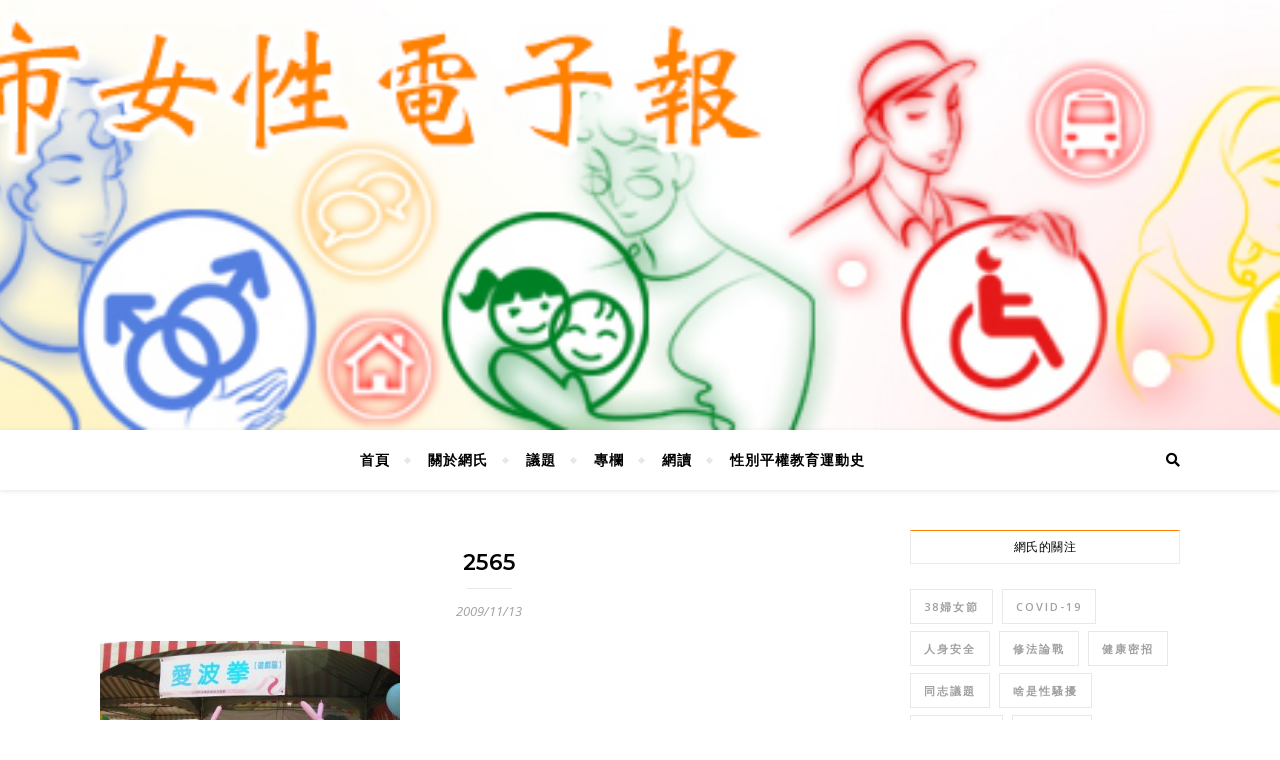

--- FILE ---
content_type: text/html; charset=utf-8
request_url: https://www.google.com/recaptcha/api2/anchor?ar=1&k=6Lfv_GQoAAAAAOGETzphjrAYMzsnzQD2uI3uA7m_&co=aHR0cHM6Ly9ib25nY2hoaS5mcm9udGllci5vcmcudHc6NDQz&hl=zh-TW&v=TkacYOdEJbdB_JjX802TMer9&size=normal&anchor-ms=20000&execute-ms=15000&cb=wif9yuwd0v0n
body_size: 46400
content:
<!DOCTYPE HTML><html dir="ltr" lang="zh-TW"><head><meta http-equiv="Content-Type" content="text/html; charset=UTF-8">
<meta http-equiv="X-UA-Compatible" content="IE=edge">
<title>reCAPTCHA</title>
<style type="text/css">
/* cyrillic-ext */
@font-face {
  font-family: 'Roboto';
  font-style: normal;
  font-weight: 400;
  src: url(//fonts.gstatic.com/s/roboto/v18/KFOmCnqEu92Fr1Mu72xKKTU1Kvnz.woff2) format('woff2');
  unicode-range: U+0460-052F, U+1C80-1C8A, U+20B4, U+2DE0-2DFF, U+A640-A69F, U+FE2E-FE2F;
}
/* cyrillic */
@font-face {
  font-family: 'Roboto';
  font-style: normal;
  font-weight: 400;
  src: url(//fonts.gstatic.com/s/roboto/v18/KFOmCnqEu92Fr1Mu5mxKKTU1Kvnz.woff2) format('woff2');
  unicode-range: U+0301, U+0400-045F, U+0490-0491, U+04B0-04B1, U+2116;
}
/* greek-ext */
@font-face {
  font-family: 'Roboto';
  font-style: normal;
  font-weight: 400;
  src: url(//fonts.gstatic.com/s/roboto/v18/KFOmCnqEu92Fr1Mu7mxKKTU1Kvnz.woff2) format('woff2');
  unicode-range: U+1F00-1FFF;
}
/* greek */
@font-face {
  font-family: 'Roboto';
  font-style: normal;
  font-weight: 400;
  src: url(//fonts.gstatic.com/s/roboto/v18/KFOmCnqEu92Fr1Mu4WxKKTU1Kvnz.woff2) format('woff2');
  unicode-range: U+0370-0377, U+037A-037F, U+0384-038A, U+038C, U+038E-03A1, U+03A3-03FF;
}
/* vietnamese */
@font-face {
  font-family: 'Roboto';
  font-style: normal;
  font-weight: 400;
  src: url(//fonts.gstatic.com/s/roboto/v18/KFOmCnqEu92Fr1Mu7WxKKTU1Kvnz.woff2) format('woff2');
  unicode-range: U+0102-0103, U+0110-0111, U+0128-0129, U+0168-0169, U+01A0-01A1, U+01AF-01B0, U+0300-0301, U+0303-0304, U+0308-0309, U+0323, U+0329, U+1EA0-1EF9, U+20AB;
}
/* latin-ext */
@font-face {
  font-family: 'Roboto';
  font-style: normal;
  font-weight: 400;
  src: url(//fonts.gstatic.com/s/roboto/v18/KFOmCnqEu92Fr1Mu7GxKKTU1Kvnz.woff2) format('woff2');
  unicode-range: U+0100-02BA, U+02BD-02C5, U+02C7-02CC, U+02CE-02D7, U+02DD-02FF, U+0304, U+0308, U+0329, U+1D00-1DBF, U+1E00-1E9F, U+1EF2-1EFF, U+2020, U+20A0-20AB, U+20AD-20C0, U+2113, U+2C60-2C7F, U+A720-A7FF;
}
/* latin */
@font-face {
  font-family: 'Roboto';
  font-style: normal;
  font-weight: 400;
  src: url(//fonts.gstatic.com/s/roboto/v18/KFOmCnqEu92Fr1Mu4mxKKTU1Kg.woff2) format('woff2');
  unicode-range: U+0000-00FF, U+0131, U+0152-0153, U+02BB-02BC, U+02C6, U+02DA, U+02DC, U+0304, U+0308, U+0329, U+2000-206F, U+20AC, U+2122, U+2191, U+2193, U+2212, U+2215, U+FEFF, U+FFFD;
}
/* cyrillic-ext */
@font-face {
  font-family: 'Roboto';
  font-style: normal;
  font-weight: 500;
  src: url(//fonts.gstatic.com/s/roboto/v18/KFOlCnqEu92Fr1MmEU9fCRc4AMP6lbBP.woff2) format('woff2');
  unicode-range: U+0460-052F, U+1C80-1C8A, U+20B4, U+2DE0-2DFF, U+A640-A69F, U+FE2E-FE2F;
}
/* cyrillic */
@font-face {
  font-family: 'Roboto';
  font-style: normal;
  font-weight: 500;
  src: url(//fonts.gstatic.com/s/roboto/v18/KFOlCnqEu92Fr1MmEU9fABc4AMP6lbBP.woff2) format('woff2');
  unicode-range: U+0301, U+0400-045F, U+0490-0491, U+04B0-04B1, U+2116;
}
/* greek-ext */
@font-face {
  font-family: 'Roboto';
  font-style: normal;
  font-weight: 500;
  src: url(//fonts.gstatic.com/s/roboto/v18/KFOlCnqEu92Fr1MmEU9fCBc4AMP6lbBP.woff2) format('woff2');
  unicode-range: U+1F00-1FFF;
}
/* greek */
@font-face {
  font-family: 'Roboto';
  font-style: normal;
  font-weight: 500;
  src: url(//fonts.gstatic.com/s/roboto/v18/KFOlCnqEu92Fr1MmEU9fBxc4AMP6lbBP.woff2) format('woff2');
  unicode-range: U+0370-0377, U+037A-037F, U+0384-038A, U+038C, U+038E-03A1, U+03A3-03FF;
}
/* vietnamese */
@font-face {
  font-family: 'Roboto';
  font-style: normal;
  font-weight: 500;
  src: url(//fonts.gstatic.com/s/roboto/v18/KFOlCnqEu92Fr1MmEU9fCxc4AMP6lbBP.woff2) format('woff2');
  unicode-range: U+0102-0103, U+0110-0111, U+0128-0129, U+0168-0169, U+01A0-01A1, U+01AF-01B0, U+0300-0301, U+0303-0304, U+0308-0309, U+0323, U+0329, U+1EA0-1EF9, U+20AB;
}
/* latin-ext */
@font-face {
  font-family: 'Roboto';
  font-style: normal;
  font-weight: 500;
  src: url(//fonts.gstatic.com/s/roboto/v18/KFOlCnqEu92Fr1MmEU9fChc4AMP6lbBP.woff2) format('woff2');
  unicode-range: U+0100-02BA, U+02BD-02C5, U+02C7-02CC, U+02CE-02D7, U+02DD-02FF, U+0304, U+0308, U+0329, U+1D00-1DBF, U+1E00-1E9F, U+1EF2-1EFF, U+2020, U+20A0-20AB, U+20AD-20C0, U+2113, U+2C60-2C7F, U+A720-A7FF;
}
/* latin */
@font-face {
  font-family: 'Roboto';
  font-style: normal;
  font-weight: 500;
  src: url(//fonts.gstatic.com/s/roboto/v18/KFOlCnqEu92Fr1MmEU9fBBc4AMP6lQ.woff2) format('woff2');
  unicode-range: U+0000-00FF, U+0131, U+0152-0153, U+02BB-02BC, U+02C6, U+02DA, U+02DC, U+0304, U+0308, U+0329, U+2000-206F, U+20AC, U+2122, U+2191, U+2193, U+2212, U+2215, U+FEFF, U+FFFD;
}
/* cyrillic-ext */
@font-face {
  font-family: 'Roboto';
  font-style: normal;
  font-weight: 900;
  src: url(//fonts.gstatic.com/s/roboto/v18/KFOlCnqEu92Fr1MmYUtfCRc4AMP6lbBP.woff2) format('woff2');
  unicode-range: U+0460-052F, U+1C80-1C8A, U+20B4, U+2DE0-2DFF, U+A640-A69F, U+FE2E-FE2F;
}
/* cyrillic */
@font-face {
  font-family: 'Roboto';
  font-style: normal;
  font-weight: 900;
  src: url(//fonts.gstatic.com/s/roboto/v18/KFOlCnqEu92Fr1MmYUtfABc4AMP6lbBP.woff2) format('woff2');
  unicode-range: U+0301, U+0400-045F, U+0490-0491, U+04B0-04B1, U+2116;
}
/* greek-ext */
@font-face {
  font-family: 'Roboto';
  font-style: normal;
  font-weight: 900;
  src: url(//fonts.gstatic.com/s/roboto/v18/KFOlCnqEu92Fr1MmYUtfCBc4AMP6lbBP.woff2) format('woff2');
  unicode-range: U+1F00-1FFF;
}
/* greek */
@font-face {
  font-family: 'Roboto';
  font-style: normal;
  font-weight: 900;
  src: url(//fonts.gstatic.com/s/roboto/v18/KFOlCnqEu92Fr1MmYUtfBxc4AMP6lbBP.woff2) format('woff2');
  unicode-range: U+0370-0377, U+037A-037F, U+0384-038A, U+038C, U+038E-03A1, U+03A3-03FF;
}
/* vietnamese */
@font-face {
  font-family: 'Roboto';
  font-style: normal;
  font-weight: 900;
  src: url(//fonts.gstatic.com/s/roboto/v18/KFOlCnqEu92Fr1MmYUtfCxc4AMP6lbBP.woff2) format('woff2');
  unicode-range: U+0102-0103, U+0110-0111, U+0128-0129, U+0168-0169, U+01A0-01A1, U+01AF-01B0, U+0300-0301, U+0303-0304, U+0308-0309, U+0323, U+0329, U+1EA0-1EF9, U+20AB;
}
/* latin-ext */
@font-face {
  font-family: 'Roboto';
  font-style: normal;
  font-weight: 900;
  src: url(//fonts.gstatic.com/s/roboto/v18/KFOlCnqEu92Fr1MmYUtfChc4AMP6lbBP.woff2) format('woff2');
  unicode-range: U+0100-02BA, U+02BD-02C5, U+02C7-02CC, U+02CE-02D7, U+02DD-02FF, U+0304, U+0308, U+0329, U+1D00-1DBF, U+1E00-1E9F, U+1EF2-1EFF, U+2020, U+20A0-20AB, U+20AD-20C0, U+2113, U+2C60-2C7F, U+A720-A7FF;
}
/* latin */
@font-face {
  font-family: 'Roboto';
  font-style: normal;
  font-weight: 900;
  src: url(//fonts.gstatic.com/s/roboto/v18/KFOlCnqEu92Fr1MmYUtfBBc4AMP6lQ.woff2) format('woff2');
  unicode-range: U+0000-00FF, U+0131, U+0152-0153, U+02BB-02BC, U+02C6, U+02DA, U+02DC, U+0304, U+0308, U+0329, U+2000-206F, U+20AC, U+2122, U+2191, U+2193, U+2212, U+2215, U+FEFF, U+FFFD;
}

</style>
<link rel="stylesheet" type="text/css" href="https://www.gstatic.com/recaptcha/releases/TkacYOdEJbdB_JjX802TMer9/styles__ltr.css">
<script nonce="tGr5gAT8L1bHD4GS1iTTeQ" type="text/javascript">window['__recaptcha_api'] = 'https://www.google.com/recaptcha/api2/';</script>
<script type="text/javascript" src="https://www.gstatic.com/recaptcha/releases/TkacYOdEJbdB_JjX802TMer9/recaptcha__zh_tw.js" nonce="tGr5gAT8L1bHD4GS1iTTeQ">
      
    </script></head>
<body><div id="rc-anchor-alert" class="rc-anchor-alert"></div>
<input type="hidden" id="recaptcha-token" value="[base64]">
<script type="text/javascript" nonce="tGr5gAT8L1bHD4GS1iTTeQ">
      recaptcha.anchor.Main.init("[\x22ainput\x22,[\x22bgdata\x22,\x22\x22,\[base64]/[base64]/[base64]/[base64]/ODU6NzksKFIuUF89RixSKSksUi51KSksUi5TKS5wdXNoKFtQZyx0LFg/[base64]/[base64]/[base64]/[base64]/bmV3IE5bd10oUFswXSk6Vz09Mj9uZXcgTlt3XShQWzBdLFBbMV0pOlc9PTM/bmV3IE5bd10oUFswXSxQWzFdLFBbMl0pOlc9PTQ/[base64]/[base64]/[base64]/[base64]/[base64]/[base64]\\u003d\\u003d\x22,\[base64]\x22,\[base64]/[base64]/[base64]/[base64]/CqnV+U8OEBUrDnRtgIcOaRMOlwqB8EcO4CcKlWMO/w7sYejU6dhHCu0zCoRvCiCNNC3fCvsKHwp/[base64]/wpnDni7CgMOQwr9Ew4/DhlMDw6zDjD8JSMKTRVDDnGjDqAvDuhbCjsK+w5wAWMKlTMK7T8KjN8KYw5jDk8K9wo9hw5pfwp07blDCm3fCh8ONPsOEw49OwqfCukzDr8KbG2dnKsKUCMK8OF/CmMOAMBokNMOjwrthEkzCnAlHwptGUMK+IlEQw4DDn3PDi8O6wp5NAsOWwrbCoWwNw4JLZsO1BjrCvHjDg3khaB3CksOwwqfDiW5GXDwLM8Kjw6cJwotuwqDDs1U7ehnCjEfCq8K1GhfCscOmw6Iqw5UtwrEwwoVJUcKVc2RafMO5wo/[base64]/KD/DlUJhw6pxwp3ChMK/wonCsU9EBcO2w6/[base64]/CthwBB8OhwoPCrcKaZAzCisOyC8KdKcKLDT0aRkbCqsKOd8KMw5pdw7/CkiYywqV3w7HCp8KYV0VmaC0qwobDtD3ClUjCnHbDusO+M8K4w67DrgvClMK8ZBTCkzxew5UfYcKFwqvDk8OhK8OWwofChMKlAD/CrmXCiFfCmFLDqhsMw5sYFsOca8O5w7oKcsOqwrjCr8KYwqsMDw3CpcOAQ1UaIsKIScK+cynCqjTCqsOXw5RaLh/[base64]/CqMKMXARSDwzCr8KYYBQmKHcCG8Kww4TDngnDqWPCm04zwoo7wrjDgAbCqjVoV8OOw5zDvG/DlcKDExPCnyhvwrTDsMOkwot9wrAlWsO7wrrDqcO/PzxIaDXCiX0ZwokvwqxbEcKIw7zDqcONw59Yw7g1ARcVU2XCucK0JT3DisOjR8KschrCmMOVw6LCr8OWKcOtwpIAaSYQwqzDgMOgYk/Ch8OUw4XCi8O4wr47bMKUQHV2I2ROUcOLTsK2NMOMAzrDtjTDusOYw4t+ax/DjsObw63DsQFfd8KSw6RIw6B7wq4Ew73DiyYRQz/CjUzCqcOFUMOcwqp3wojDv8O/wpHDn8ObN3xxT37DiVkow4nDpC16OMO1BMK2w5bDqsOiwp/[base64]/[base64]/DicOUwrwxIMOMPcKDdcOuw7gcw5NWW0FndUnCj8KuM03CvcOqw45zwrLDt8KtFz/DlXlvw6TCsQwvb1YNE8O4YcKbejBnw7/DsidGw6jDnnN9HMKvMBDClcOKw5UDwocMw4oJw4/DhsOaw7/Dj2PDg0VNw7YrSsO/YjfCoMOraMKxPgDDgloEw5XCjT/CgcObw4PDvURjFVXCncKuw48wa8KBw5kcwqLDvmfChRIWw4oHw6M5wq7DrA0mw6YIBsKvfgJCfA7DssOeTh7Cj8OUwrhJwqt9w6jCo8O+w7QbQsOSwqUsRDPCj8KQw6MbwrsPScOUwqlBJcKMwp/CokfCkXfCt8Oaw5ADPXV3wrpGY8OnS3MwwrcoPMKVwqzCs2RlE8KAaMK0esKWMcO1NDXDsVrDlsOwJMKHFRBsw6cgJhnDvsO3wrY0csOFbsKfw7HDrlzCkx3DskBsG8KFfsKkwoXDr1bCtQ9HWCzDhjIBw4F8wqw8w5nCr2/ChcO1AifChsOVwpUbB8Kfwo3Dq3PCu8KRwqJWw5lQX8K4KMOfPcKmY8KcNsOEWhLCn2PChcOFw4HDph3CqyEkw6sJLAHDjMKuw63DtMOIYVfChDHDkcKpw7rDoUF2V8KQwqVKw4DDswnDhMKmwqUcwp4LVVrCvhg+XmDDt8O/f8KnEsKQwp/[base64]/[base64]/DrDfDu8KkwrjCpTw/bjEPw6DDmMO0Fk8iw5pFGi4IAgfCgRB9w5DCtMO8IB8bWTFSw7jCsxPDmznDksKCwo7DuABHwoZMwoMacsOIw47DsiB/wqN2W287wpl1H8OTL0zDvgg0wqwXw7jCjAl/DRIHwqRZNMKNLEADc8KRecKwKU5Hw63Dp8KTwoxYIWHCsz/DpkPDiVUYGzrCrSrClcKfI8OfwqlnSy9Mw7o7ODDDkCB7XDIPOkNgBQIPwqpKw4ZZw5cFBsOmN8Oub3XCmw5QERzCucOwwpfDscOZwrRcVMORFQbCn1LDmWhxwrdQQ8OcdS1ww5wwwpnDuMOewoNRM20/w54QbW/Dk8O0cy4lanVsVlRNRjJrwplOwobCoC4Vw5MQw68fwrAKw55Bwp4jwp8zwoDDnlXCsENAw6/[base64]/CocO6w4rClgDDlcOjP8O9w7PDgcOawpDDh8K0w47DvGkCPWJhCsOtSXPDvB/CkUJUbHUXacO3w5PDvsKlLMKbw5YtE8KwRcK6w7oTw5UXYsOXwp0Fwp/ColwMVF8Yw7vCkWvDusKmGVLCosKJw6A0w4rCsCvCnUM5w64vWcKTwrYgw4gaD2/CkMK3w7E5w6XDtC/CgSlrCF7CtcK6FwxxwqVgw7UpTRTDhU7DgcKXw7p/w4fDkW9gw6M4w58eHSbCusOZwoUGwqpLw5cLwoBew7JzwrYUMjA7wpvCgiLDtsKDwoDDhXEhAcKKwpDDhcOuF3kJDxDCj8KHaAPDvsOsYMOWwp3CultSHsK4w6ljAsOCw4V1SMKKL8K9emN/wonDjsO6w6/CpW8wwrh1wpnCiB3DkMKca1dBw6pNwqdiByrDp8ODZ1bCrRM3wppAw5IJVsOSbhcTwo7CjcKWLMKow4tCwol/[base64]/Cv8O+w4jDosOcIwp5w7TDssO5wolIw5PCi8OOw47Dj8KxDnjDomTDs2XDlkzCjcKTbkzDin5YVsOGw7RKK8ObS8Kgw40iw5/[base64]/DliYMTi3CvMOmwoHDtMKNMx3Dg8OuU1ZqQEJ4wo3Dl8O1TsKHDh/[base64]/BsK8w7Esw5lZYMK8PjM5w5LCvAhxWS42w7HDqcKxLRDCosOxwo7CiMObw7cBWH1zwr3Dv8K6w7UOMsOSwrrDqsKUMsKIw7LCosKawozCslASbsK8wptEwqZRPcK+wonCssKgCgfDhcOnUSnCgMKKDh7DnMKjw6/Cgi7Dol/ChMOQwppiw4/CosOxJU3DiCjDtV7CmMO2wr/DsQvDt0sqw7k+BMOUWMO7w4DDmQbDoU7DuznCiRlLIgYLwrcEw5jCgxsKHcOwDcOowpZUbSVRwpIHcCXDjhXCosO/w5zDo8KrwqYLwol/w7RQd8OpwrIlwoDDjcKGw5Arw6rCvcKVesOWbsOvKsO1My0DwrVEw6BxDMKCwoMaXVjDhMKZAMK4XyTCvcOUwozDsCjCjMKmw5ssw4kxwpxwwoXCjSMeM8K8ekl6BsKPw7JvQhcLwofCjjDCiTtqw6/DlFXDlnPCuFIEw7s1wrjDtlp3N3zDvjXCh8Ozw59Cw6VnM8KSw4rDg3XDncKIw51Sw5bDkcK4wrDCnzvDu8KKw7QeR8OMQi/[base64]/[base64]/DrsKTcAjDrG/DqsKVEGfCk1rDmsKxwqUtdMOOIQx/w5NLw4/CsMKHw49tHjM2w6DDqMKlEMOLwojDucKnw75lwpQyMBZpBAXDpsKKUWjChcO/wqrCnmjCjw7CvMKgAcKhw4F+wonCp3JvBT9Vw6nDsibCnsKZw5zCsnURw6wowqIZbMOTwpvDusOPOcK9wrVcw41gwpotQVR2PlPCngHDm1PCtMOLEsK+WnUGw7c0BsKyQVRDw47Cu8KLdm/CqcKHKkJLVcK/aMOZNnzDjWMWw7ZKEWrCjSovDVLCjMKdPsO4w4DDt3sgw5UCw7QOwpHDqSQjwqrCtMOlw7BTwqvDgcK9w7c6eMOCw5vDuBo/QMK3NsKhIxMIw5p2CT3Dl8KaecKIw5s7ZsKLR1vDjFXCt8KWwq7ChMKYwpt/JMKgf8O8wpPCsMKyw7Rmw4HDiEvCtsKuwocKVSljLxEUwpHCt8OaW8OmY8KHAx7CuybCpsKkw64mwpUmK8KvTjdZwrrDl8OvbStMKAfDlsKOElnDsXZjW8O6AsKvdysjwqTDv8KcwofDuC9fQcO+w6HDncK3w4s/wo9Zw48qw6LDhcKVBcK/IcKww4xLw50iI8OsdHAhw77CjREmw7nCkx4VwpvDoHDCsAoKw5bCl8KiwpttNwXDgsOkwpkYD8KAU8KJw54vBMKZKWY4K3XDo8KRAMKDGMOpaAV3WsK8O8KGTRd+DA7Ct8OIwoVwaMO/bG8OOjV9wrvCs8ONVDzDtQzDtiHDhyrCvMKww5YCAMOWwpPCuyvCncKrYxDDuncwDQxRasO+aMKbUgnCuDB6w7USEDXDpMK2wonClsOjJxglw5fDqksWTDbChsK9wo7CrcOIw6bDocKFw7PDtcONwoZcS0zCr8KxH2UlT8OAw7QCwrPDmcO4wqHDo2rDqsO/[base64]/CgsKAw5DCi8KJF8Oxwp/CkcOjwohDPMKUSDspwpDCh8OAw6zCu186FQoEHMKqB3/[base64]/[base64]/[base64]/[base64]/E8Kfw5UgFw/DkMK2wownVsKtwovDtTYVYsOCcMK8wpnChsOJDgnCgcKfMMKAwr7DsyTCnhvDscOzVypcwqfDusO7fz9Rw6dFwq07OsOywrVuHMKQwp7DsRfCgAwhPcKfw7vCsQN6w6/[base64]/DuMKLw7LCt8O2O8OFworChMK2CQzCgsKXEsKJwqtZCg8tBcONw6pUDMOcwqrDqAXDp8KRaArDuTbDjsK1EMKgw5rDr8Kow60ww7QEwqkAwoYTwpfDq01Kw6/DqMOwQ0Nxw6kfwoJaw40bwoktB8KqwpzCtwYDPcKTLsKIw63Dq8KMYAXCglHCmMOkJcKAZXrCksOKwrjDj8OzXFDDjkcswpo/wpPCmERKwok8QwrDrMKyGMOYwqbDmTsxwoh9PgLCpAPCljQtF8OQLBDDkhbDlm/[base64]/CnBt+wqRWdcOUM3Y/wp0nBCTCgcKpwr9tw5QBRS/DsUBLwpMsw4bCtGXDpcKjw59YKhLDhwTCqcK+KMK2w7lqw4kxPcOLw5XCqUnDqT7DscOLQsOmYm7DhDszIMOPFSUyw7/[base64]/DsBRjw79cA8OyA33ChE3DgMOHw7p/wqzDscKowojDosKlSGzCk8KJwrZHa8Ocw4HDgSEhwoE6HSYOwqpew5/DosO9SwUYw4B9wqvCncKZGsKbw698w5ISCMKWwqQmwoTDjB0AEBhlwpsmw5jDv8KywoDCvWtUwoZ0w4bDvU3Di8Ovwqc0b8OnEj7Cu08IfX/Dv8OQK8Kuw4t6fWbClxktVcOGw5PCscKnw6nDrsK3wonCqMOVCj7Cp8KBUcKTwrHChzRqI8O+w4bCs8KLwqXCgEXCqcKvPGxQesOkN8KhXAprfsOECh7CisOhLiEdw6knW0h0wq/[base64]/DqQnCtW/DuMOhwovCnXMwwrQTdcOxw6nCoMKvw5bDgxg4w79bwozDocKYAzMewqTDrsKpwrPCnQnDkcOoehkjwpJ1Tx8wwp3Dgw4sw4VWw4sdZ8K6cEI+wrVWG8OFw7oTD8Kcwp/DvcO6wpUXw53CicOkRMKFw43DvMOCIcOpV8KTw5kewq/DhD0VI1fCiTEeGBnCicKuwpPDn8OVwoHCp8OBwqLCh2B9w53DjcKYwqbDu3tpcMOoPGpVRX/DrG/DmF/[base64]/Chh5ewofCvWFBc8OxwpUZGVTDsMKfRErCgsO2SsK1H8OXAMKeIXPCvcOHworCiMOkw7rCtnMew4w3wo5HwrEPEsKmwpcieW/[base64]/D8KnwodgdsODcipIwqxKw4rDvDHDpVI+MyfDi2vDtzt8w6gJwoTCpHYSw4DDqcKNwosYI1PDiGrDtMOPDXvDpcOywq8IMsOBwoPDiC09w7BNwoDCg8ONwowfw65TBX3Ct2smwpZWw6nDpMO9PT7CjXEmZV7Cm8OLw4Qnw5/Dh1vDgcK2w7TDnMKcGQRswrUGwqV9PcOoZ8KhwpDCjcOZwr/[base64]/CmT7DojB9w4I5wq7CuXQewqbClsKSwpvDj3/DvVrDtwTCmG8Gw5/Dg0gdF8KbRHfDqMOIA8OUw5PCsWkQQ8KDZUbChzzDoEw8w74zw6TCkRXDiA7DjFXChkRsTcOpG8K8IcOlaHLDpMOfwoxpw4bDucOcwpfChcOQwpvDmMOQwq7DosOTw6sLY3ZWUFfCgsKsSX1MwqgWw5gAwqXChR/ChsOrD0fCjynDnlXCjDU6NQ3Cjh9zbTIZwqg/[base64]/wpUPw7XCgcOVZsOGaQ7CuhLCgUTDrhUow5plwpzDuilOfcOMSsKkccOEwr5bJjxwPxvDhsODaEwUwqnDg3DCuR/CisOwQcOqw7MqwqZqwoo6woPCmC3CmiJvZBpvHnrChEvCoB/DpSJtHsOVw7ZHw4PDjxjCocOKwqfDscKWP0jCrsKtwp8owozCocKuwqoXV8KmR8O6wo7CosO0wrxPw74zA8K3wonCrsOdIsKbw50UMsKcw4hpSzLCsinDi8OUM8OEeMOew6/DjTQiTMO0DMOYwotbw7QJw4BOw5tZDsOJSmzCm38/w4IaB3RyFnTCq8KdwoU1ZMOPw73DhsOqw6FzYhELHMOjw6pZw79bewQASkvCmMKEA3/Dq8Oiw6kaCTjDiMK6wqPCvmbDggbDjcKeQ2fDsSArOlTDicOawo/ClsKzS8OAFWdSw6AjwqXCrMOVw63Dm3IaJnlCEAMUw7VJwoo6w64hcsKxwqVPwpMpwpjCpMO9HcK9ADVEWD/Di8OWw6wVD8KWwpsvR8OqwqZMCcO+McOedsO/[base64]/wrvCsS3Dt2ERw7jDpMKWwpNYesKXG0nCsMO+cF/DpCoKw7ROwqRyBwnCi05Gw6DDtMKawpE2w5kGwobCr2NBZ8KNwrocwr0DwqxhXATCsmrDjDZew7/CjsKGw47ChFE1woNJEgvDkSvDuMKiRMOewqXDjBrCu8Oiwr89wpw6w4lcHwDCs3AyD8OOwr8eeBbDo8K3wop5wq8UEsKtcsKbFiF0woVuw49Ow6Yvw7VSw5w+wq/DkMKpEsOtAsOuwo1tYcKOWcK+wq8mwo7CtcOrw7XDikjDs8Klaygec8K3wpLDu8OMN8OQwoHDjx82w7sVw65JwoDDmmrDhsOTdMO2XMKcVsOAB8OeDsO4w7rCjF/[base64]/CicOKw4bCn8KdOMKHG8KEw6dWF8KTwpgBw4/CrsKjUMOywrzDiANfwrrCsjJJw4UowoDCokt0w5DDlMOVw6sEG8K3dMOPeTLCry4PdnhvNMOLYcKZw7YGfFfDnw7DjlDDtcK8w6PCizkIwp/CqGTCtAXCh8KGH8O9UcKxwrfDp8KtZ8KBw4PCtcO/I8Kew6Zwwrg3I8KUEcKNQ8Ouw7V3Q2vCmcKqw63DqGULPVDCoMKoYsOaw5poZcKbw6vDqsKewrjCmMKEw6HCmzXCo8KEZ8KeIMK/cMOxwqA6OsOgwqUjw55wwqM3V0/CgcOOR8OvUC3DhsKRwqXCnVkFw7gCE3EYwrrDhDHCoMK4w5AcwpJ3TnrCvcOFeMOxVxVwF8OPw6DCslzDmUzCncKpW8KQw4dLw6LCrns2w5QkwoTDtMOjYx8Jw4UJYMK8FcONHxpew4TDhMOZTQtSwrzCj04Mw5xiGsKQwo0/w61kwrgROsKKw7sMwqY1dhN6RMOGwpUHwr7CsXBJRnfDiB92wqnDpsONw4onwp7CtHNfV8OwYsOAUHsEwo8Dw7TDs8OIC8OpwqYRw7NCU8K4w4AhYSRlMsKmdMKPw7LDicOzM8OFZEHDjnpTMw8rbkJZwrXCk8O6McOIGcO2w4LDpRDCp3LCnS51w7gyw6zDozwmM0g/DcOcVkZTw4jCjADCusKTw5YJwrHCgcOdwpLClsKWw7p9wp/CiGoPw7TCn8O/w4bChsOYw5/CrSY5wohRw6DDqsODw4rDtFLCk8OewqpfFSctF1bDsVJefQzDrxrDtg5gfsKSwrXCoWvCjF5dG8Kcw5ttDMKoND/Cn8K3wo1yKcO6BA7CoMO4wqfCn8OzwqHCiEjCqHUCRiFzw7rDqcOGKcKTSQoZcMOsw7ZOwoHDrcKKwqXCt8KtwqnDu8OMUlLCglohwo5Kw5vDkcKNYATDviRCwrIww57DusOuw6/CrlURwojCiTYDwq5/[base64]/DhRrDngTDvMOdbcO4Hi4fwojDncK7wrACLCNewpDDrnzCusOaasO8wpR0bU/DpzTCsj9GwowcXyJtw74Ow7jCucODQHHCv1DDvsOyWhfCqhnDj8OZw69nwr/Du8OFO0LDlBY8FgrCtsK7wpPCvcKJwoZ7TMK5R8K5wqY7GSpoIsOSwpgtwoVJKXsSPBgvIsOQw6MQUh8sayvCg8OuBcK/wq7Drn/CvcK3fDfDrhvClikEdsORwrFQw4fCucKWw598w7hUw4IIOV5gFVUGP33Ck8KoeMKKfSw8F8OXwqsnZ8Odwpp5T8KgJzhEwq1vDMObwqfCgsO1ZD9qwppDw4/CkAjDrcKAw5NibnrCpcOgw4nCsxB0I8K+wp3DlGvDrcK/w5Jgw6ACPVzDosKmwo/[base64]/Dry4/w4Imwp1YPcOBwoPCpzIMTMOMw4g2w6PDtgbClMOGOcO/HsOaLQnDulnCjMOKw63DgzIBZsONw67CosOQKVjDv8OOwpAFw53DuMOnL8OCw7nCicKMwrvCrMKSw5nCu8OPCcOzw7HDondfPVLDp8KPw4TDs8OcBDs1KMKIe0EfwrgAw7nDscOOw7bDsHDDundQw4NXK8OJPMOAA8OYwotlw5XColJvw6Ufw6bCpsKowrlFw4R/w7XDrcKHGx42wphVbMKeZMO5V8ObYg7Cjj8DU8KiwoTCrMOMw645woBbw6NUwrFGwpMiU2HClitpRATCqMKAw492IMO+wqQUw6DCrAbCtSN1wonCt8Ouwp8dw4kUCsOIwpQlJRVOCcKPVhPDrzbCucOpwoBOwpJtwpPCtXXCvzMuCVECJMOKw4/[base64]/DmsK7w4/CvsK4CMKbfTdzw6jCqsKrw69/wrzDk0HCj8KhwrXCsE3CsT7CsFM2w5HCiU8ww7/[base64]/CiScZP8K6w77DnwkvwrwZw6TChFdEIHQfMjgsw57DljnDg8OTdBHCosOAXDwmwpg/w6lewrpjwq/Dhg0VwrjDrh7CgcOtBn/CtAY9wpTCjCoPD13CrhUodcOiRHPCskYxw7rDmsKrwqAdR0TCs24JMcKKTMO0wqzDshHCo3jDt8OhXsK0w6TCncOhw6dRERnDjsKIb8KTw4p3C8Otw5QQwrTCqMOEGMKiw58Vw58zZ8O+XgrCscO8wqFow4rCuMKawqnDmsO7PyDDrMKpEzDClVHCkUjCpsK/[base64]/Cky/Cs8Kiwr46wpMrw7gBIU/[base64]/CiEDDmy7CrcOwISdLwrZmw7DDv8Ksw5fDq2LChcKhw6vCiMOcJyjCpwzDhMOtIMK8K8ONQMKjdcKNw6nDvMOuw5JCZUzCvzjCuMKdTcKPwr/CvcOSHEJ9X8Oiw6BMWCs/wqhmLwHCgMOKH8Kfwr4Ve8KSw5IAw7/DqcK+w6TDosOCwrjCtcKqSm/CpCB/wonDjAPCh1rCjMKlJMOFw5BpA8K7w6pzVsOvw7lvWlBRw5FFwovCscKiw43Dk8OkRVYJacO0wq7Cl1LCisOWaMKSwpzDj8OJw57CgyvDpsOLwrRaIcO8XH4KMcO4CVTDlF0zcsO9KcO/w6pkJMOZwoDChAEKK1kEw6Zxwp/Di8KTwrPCh8KkDylbSsKEw4Q7w5zCu11iIcKYwrDCscKgBzlnS8O7w59yw57CiMOMPh3CrmjCmcOjwrJkwq/CnMOaXsKnYhjDksOlT2/Cm8ORw6zDpsOJwr4Zw4PCgMKrF8KeVsK3MnzDpcOPKcOvwrIAJQlEw5zCg8OADFBmLMOhwqRPwr/CocOdNMO4w441w4IjcXBUw4V1w4Z+bRwYw4kwwr7CrMKcwp7CqcOhCxfDuGbCvMOXw5srw4xdwog+wp1Ew7hjwqbDqsOAbcKVXsOpVGdjwqLCn8KAw7LCpMK8wq0jw4zCncO7aCQrNsK7BsOFAGkAwo/DmMOuLcOlZXY8w6rCpH3Ck1dDK8KAbjZRwrjCq8KZw4bDr2hvwpMtwr/Dt2bCoRDCtMOrw5/CiV5gE8K1w7vCtwrCo0EXwqUgw6LDisOAIDRIw4cGwq3DusOFw5FWEk/DjsODMcOGJsKRSUYGVgQ+HcOGw5I3Vg3Cl8KAbMKDesKYwrvCnMObwoheLMOWIcOBPXNufcK+dMK2M8KOw4oZKMOVwqrDrsO7XXnDrXHDscKrFMK0w5E5w6TDlsKhw6/[base64]/CvMKpwrTDkBnDhQBKwrVlVlU6bkMJwqsdw43CkWJIO8KXw5x8VcOnw4TDlcOGwrLDs1hWwp8pw64Gw5xSShzDuxIUB8KCwpfDgDXDtzBPLFPCgsOXEMOaw4XDi3rChEFVw6QxwrjCiRHDmCHChcO+PsO0wpQvAljCisOwMcKkbsKEccOnSsKwP8Kgw7/Ct3NAw5R1WGUkwqh/wrMfE18IWcKFKcO2wo/DgsKqMgnClzpqIzbDskfDrWfCuMKKP8KMbWfCgBhDScOGw4rDg8KawqEUUHE+wqUUdnnCtGBsw4hRw6h+wqDCkUbDiMOIwrDDllzDpChhwojDisKJXsOuFTvDg8KVwrszw6zDtzMJU8KGQsKRwqskwqk9w6M5AcKxYDsWwoXDicK4w6/CnmPDmcKUwpo6w7sSfWUEwooyKkQZXMKhwoDChw/CusKvKsOPwq5BwrHDtwZMwpvDssKuwq0bMMOWHMOwwrpPw67CksKcWMO9cRE6w610w4jCp8OpZsORwp7ChsK/wrvCmgkBGsKww600VA50wozCohXDuhzCr8KcVkLCiT/CkMKvKCxqYBIvOsKAw7BdwrN4RiPCp2srw6XCkj1owoDCqS7Cv8OVJ19ZwqIwL1Qkw48zT8KXSsKxw5lENMORFC7CuU14Hh/Dk8OyLsKzSEwnTh7DlMOgNULCuErCjnvCqHktwqDDu8OkecOzw7PChcOhw7PDu1Uhw5/ChBnDvyvCpF1zw5wrw4PDo8OawrjDg8OFbMO/w73DnMOiwo/DkH97LD3CtMKDQMOPwppsJEVrw6xBK0XDpcOaw5zDmcOLO3TCsyHDkEDCvcO6w6QoYCvDkMOlwq1Cw4HDr2IgasKBw5QWMzfCsH5Mwp/Cm8OBHcKib8KVwoIxE8OswrvDg8Onw6Y4RsK/[base64]/cgdZQcKWbwfCuyohwolrZMKwAXXCuSfCjMK7QcOvw77CqUXDujfDvAB6NsOUw6XCjUFQf1zCn8KNAMKlw75xw6B/[base64]/[base64]/w7/Cqk5Iw70mBml0woF3fmPCnwzDncOgZ0RURMOlL8OkwoERwobCuMKoekBBw6zCnFRswq0MOcORahxjWBB/T8Klw7PDm8Ogw5jCl8Olw45Tw4RgS1/DmMKuZVXCvRttwpp7SsKtwrfDgMKFw73DgsOQw5E2w5Evw63Dn8K9C8KAwpvDuXBEUCrCosOqw41Uw7UawpcSwp/CjyU0ahtBDGASSsO2VMKffcKfwqnCicKWZ8O4w55vwotZw5drLy/CkU8FFV/DkxnDrMKmwqXCnlVTdMOBw4vCrcKDbcONw6PCimVGw4DDmF4lw6U6D8KJUxnCjz9DH8OgGsK7WcKDwqwzwqEXXsO7w6LClMOycFjDmMK/w7PCtMKcw7N0woMme1M4w6HDhEUaOsKZQcKOGMORwroMGRrCkEZ2MTlbwp7Cp8Kbw55PTMK8Ai4bIjkcR8O3TVgyfMKrXsKtLiQse8KZw4/DvsO/wonCl8KtSR7DrMOhwrTDhStZw54CwoPDhjXDjHzDrcOOw7LCu1QncWhNwrtNJx7DhlnCh09CL1VNPsKnd8KDwqfCuHh8HwzCgMKMw6TDmS/CvsK7w4nCiBZiw6tDdMOkIS10csOnXsOyw6/CoyTCpHwJLi/Cv8K+Gmt1fHdFw6PDo8OhEcOqw44qw40hFnc9UMK5SMKiw4rDlsKYLsKbwq1JwovDky/CuMOywo3DunYtw5UjwrrDgsOjI0MdOcO9fcKoKsOvw4xjw7EWdCHDmnV9ScKVwqdsw4PDgyrDulHDmUXDocOdwoXCmMOWXz0PKcODwr/DpsOHw7vChcOUPVHDjlfDhMO5RcKNw4VcwrjCncOdw51Zw69WcQUHw6jCicOXIMORwodkwrbDiGfCpT7ClMOBw6HDjsOwfcONwpcUwrDCq8OVwp1MwoTDpzHDhwXDrWlLwo/CiGTDth5CUMO9RMOXwoNgwpfCh8KzVsKgGAJWMMOLwrnDr8ODw5jCqsKGw4jChMKxIsKgQWLDkxXDoMKuwrTDosOowonCucOSAMKjw6EHazppN17CscOgKMOPwrJ6w78Ew7rCg8KXw6EJwrjDpcOBSsOiw7xww7F5O8OkUzjCjy/CgmNnw6nCvMK0PD3CmnE6PnDDh8KxbMOVwo5rw63DrMKuKypPK8KZOEUyU8OsTlnDnSNvw6LCsmpswrzChxTCricqwrkAwqPDmsO5worCnyAjdMOGBcKbdztAXD/Dhg/CgMKrwofDlDZpwpbDr8K5B8ORaMOLBsK/[base64]/Dn3fCjMKiwrTDhMKIw7bDucOMw6piJQ/DplV9w55fLMOEwpxFS8OhaiwLwqIRwpspwoXDrWjCny7DgGXDklM2ZVxtP8K8YSjCscOlwrlyD8OUHcOuwoTCkWTCgsO1VsOxw5UUwrs/TBFewpJDw688YsOsZMOFC0FlwqrCocOdwqzCi8KUUsOcw7rCjcO9eMKPX2/DgBPCoUrCnWjCrcOBw73ClMKIw5HCkxEdHyIhbcKew7fCqhILwoxOZw/[base64]/Du8KCN8KawqBVw6/Cm0vDtEfDv3Yiw4VKacOZKmjChsKJw4RSdcKJM27CmA01w5fDqsOwTcKAwqRMPsO8wpxzUMOHwqseKMKeecOBTCJxwqLDoDjCq8OsMMKvwqjCgMOxwq5Tw6/CjTfCucK/w4LCo1jDm8KEw7A0w4bDmU1Sw6ZfXVjDpcKHw77Cg3IvJsO8YsO5cUVAcB/[base64]/wqx/ezXCkE8YworDkjLDhcOBEMO8HyYnw4nCoCsBwpdCccOzKHPDt8O6w40FwrvDsMKCXMOSwqwDPMKResOpwr0gwp1Uw6vCnsK8w7oLw5fDtMKewpHDicOdE8Orw4Ief2xCVcK/cXjCuXrCsjzDlcKNRm8rwr91w4VQwq7ClyYcw7DDocKjw7Q7FMO6w6zDoQQBw4dgWFDDkzsZw68VMxFvBBjDi3hVG0NHw4dFw4lrw7/[base64]/Cum0Tw4XCpm7DscOfw55SVsKPEsOvw67Cv0RRE8Kbw48QIsO9wppvwq1iA0hWwqzCpsKuwrErfcOew57CsQxkXcKow4V0McO2wpF+G8OzwrvCvmrDm8OkVMOLD3HCqzgbw5zDuUPDlEomw6Bxagp2aRZ7w7RxSDJYw6/[base64]/CncKLCQDCp8KIwqNhwrQJw6jCqFgWw7k1OB8+w7LDh0JtD10Aw6PDvwsWeWfDnMOnRTbDrsOww4o8woRKcsOdWyYDQsKTHh1Tw5l7wpwOw4jDlMOMwrZ3Kjl2wrF4KcOmwoDCn39GfgBow4w3DjDCnMOMwp1Ywowlwo/Dm8KWw5Ipwpllw4vCtcKZw7/CkxbDtsKbanJJJlMywqp0w6AzAcOGw6TDlgQJOQ/Ch8K9wrlNw6wfYsKtw4VcfGzDgTVWwp81wqHCnTfDkyI3w4fDqmTCkznCrMOnw6suFxQMw69QFsKgZsOYw77CikHCmCbCkD/Di8Ohw5fDm8KPJsOtEcOSwr5gwokDLlhPIcOqNMOBwokxYkxEHlMnaMKNHmtndTfChMORwqF/w41ZCzvCv8OCVMO6V8KUwqDCtMKANxNWw6rCkytUwopNK8KmV8KywqPCuXPDtcOGasK4wrNqewLDmcOew7c8w4kCw4HDgcONXcKrMw5RU8O5w5rCn8O8wrRAWcOWw7jCncK2REZcRsKzw6AdwoMjdMK7wooCw4k/[base64]/w7NEAMKpw6V0MXNNAi/DgEIrVcOOwoZhwovCgnLCqMOHw4JWTcK8Qll0Lgwxwq7Do8OdcsKrw4HChhdYTGLCo2obwo1Ewq7CiSVuXQ1wwrvCs3g5LkVmFMKmM8Kkw44dw7bChR3Dom4Twq3CmTU0w5LCiQEHbcOUwrFDw4jDtcOOw4bCtMK1NMOow5HCj3cawoNJw5B/IMOfNMKEwoZtT8OUwqYmwpoDZcOPw5clADLDk8ONw48Fw5whWsKnIMOVwrzCm8OYRDNycyHCvwXCpibCj8KQWMO6wovCgMOlAUgjJwvCtyYbFSRQaMKQwpEQwpA+bUdaOsOAwq8AWcOhwr9/RsOCw7wcw6/[base64]/Dhg0CwpcVw4bDt8K5CcKGw6DDvMKmcMObaxckw4UawopnwqTCiwrCjcOydChJw7DDl8O7fws9w7XCp8OTw7U1wpvDpsO4w4zDmnZ+VVHClAs9wpLDhcO5LzrDoQ\\u003d\\u003d\x22],null,[\x22conf\x22,null,\x226Lfv_GQoAAAAAOGETzphjrAYMzsnzQD2uI3uA7m_\x22,0,null,null,null,1,[21,125,63,73,95,87,41,43,42,83,102,105,109,121],[7668936,837],0,null,null,null,null,0,null,0,1,700,1,null,0,\[base64]/tzcYADoGZWF6dTZkEg4Iiv2INxgAOgVNZklJNBoZCAMSFR0U8JfjNw7/vqUGGcSdCRmc4owCGQ\\u003d\\u003d\x22,0,0,null,null,1,null,0,0],\x22https://bongchhi.frontier.org.tw:443\x22,null,[1,1,1],null,null,null,0,3600,[\x22https://www.google.com/intl/zh-TW/policies/privacy/\x22,\x22https://www.google.com/intl/zh-TW/policies/terms/\x22],\x22oaG7qvtfSd0R2z8kQUhNFCbruwovK+hajsgnd4xuxK8\\u003d\x22,0,0,null,1,1764594467755,0,0,[1],null,[123],\x22RC-5K4c_P0QDkNFzg\x22,null,null,null,null,null,\x220dAFcWeA6QU_-wu0IgnC-Nv5Egl23RPWLLE_dDQCjs9mR5rBrtlms5-LBxnTBODiDlVKgTYKzAaHs9V5CEYPj-hUrm9OPrldop7A\x22,1764677267955]");
    </script></body></html>

--- FILE ---
content_type: text/html; charset=utf-8
request_url: https://www.google.com/recaptcha/api2/aframe
body_size: -291
content:
<!DOCTYPE HTML><html><head><meta http-equiv="content-type" content="text/html; charset=UTF-8"></head><body><script nonce="yZjBTH-iLK3EynLav2Y3eg">/** Anti-fraud and anti-abuse applications only. See google.com/recaptcha */ try{var clients={'sodar':'https://pagead2.googlesyndication.com/pagead/sodar?'};window.addEventListener("message",function(a){try{if(a.source===window.parent){var b=JSON.parse(a.data);var c=clients[b['id']];if(c){var d=document.createElement('img');d.src=c+b['params']+'&rc='+(localStorage.getItem("rc::a")?sessionStorage.getItem("rc::b"):"");window.document.body.appendChild(d);sessionStorage.setItem("rc::e",parseInt(sessionStorage.getItem("rc::e")||0)+1);localStorage.setItem("rc::h",'1764590869232');}}}catch(b){}});window.parent.postMessage("_grecaptcha_ready", "*");}catch(b){}</script></body></html>

--- FILE ---
content_type: text/plain
request_url: https://www.google-analytics.com/j/collect?v=1&_v=j102&a=1369121456&t=pageview&_s=1&dl=https%3A%2F%2Fbongchhi.frontier.org.tw%2Farchives%2F6228%2Fattachment%2F2565&ul=en-us%40posix&dt=2565%20%E2%80%93%20%E7%B6%B2%E6%B0%8F%EF%BC%8F%E7%BD%94%E5%B8%82%E5%A5%B3%E6%80%A7%E9%9B%BB%E5%AD%90%E5%A0%B1&sr=1280x720&vp=1280x720&_u=IEBAAEABAAAAACAAI~&jid=2052369939&gjid=1168756444&cid=543700278.1764590867&tid=UA-136753415-1&_gid=702133857.1764590867&_r=1&_slc=1&z=55298455
body_size: -453
content:
2,cG-M0WSL4ERS4